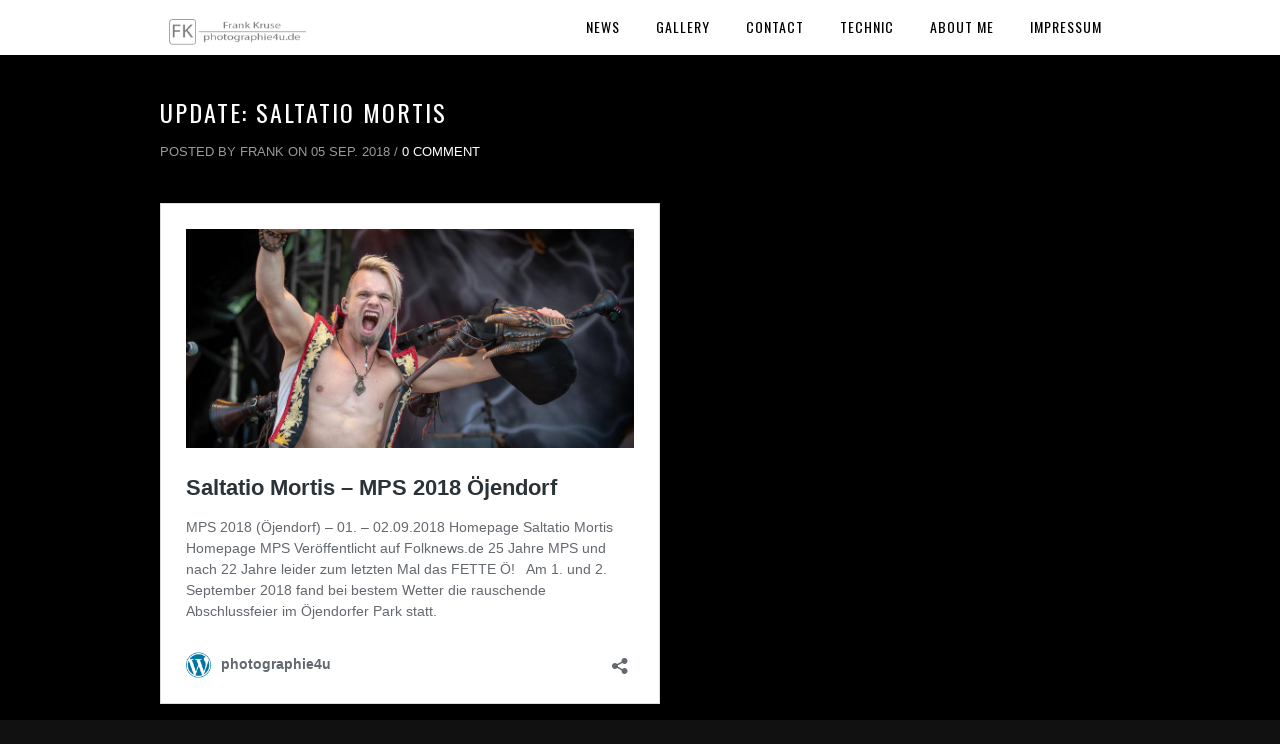

--- FILE ---
content_type: text/html; charset=UTF-8
request_url: https://www.photographie4u.de/update-concert-saltatio-mortis/
body_size: 36147
content:
<!DOCTYPE html>
<html lang="de">
<head>
<meta charset="UTF-8" />
<meta name="viewport" content="width=device-width, initial-scale=1, maximum-scale=1" />

<title>Update: Saltatio Mortis &lsaquo; photographie4u</title>
<link rel="stylesheet" type="text/css" media="all" href="https://www.photographie4u.de/wp-content/themes/pptitan/style.css" />
<link rel="pingback" href="https://www.photographie4u.de/xmlrpc.php" />


 

<meta name='robots' content='max-image-preview:large' />
<link rel='dns-prefetch' href='//maps.google.com' />
<link rel='dns-prefetch' href='//stats.wp.com' />
<link rel='dns-prefetch' href='//fonts.googleapis.com' />
<link rel='dns-prefetch' href='//v0.wordpress.com' />
<link rel='preconnect' href='//c0.wp.com' />
<link rel="alternate" type="application/rss+xml" title="photographie4u &raquo; Feed" href="https://www.photographie4u.de/feed/" />
<link rel="alternate" type="application/rss+xml" title="photographie4u &raquo; Kommentar-Feed" href="https://www.photographie4u.de/comments/feed/" />
<link rel="alternate" type="application/rss+xml" title="photographie4u &raquo; Kommentar-Feed zu Update: Saltatio Mortis" href="https://www.photographie4u.de/update-concert-saltatio-mortis/feed/" />
<link rel="alternate" title="oEmbed (JSON)" type="application/json+oembed" href="https://www.photographie4u.de/wp-json/oembed/1.0/embed?url=https%3A%2F%2Fwww.photographie4u.de%2Fupdate-concert-saltatio-mortis%2F" />
<link rel="alternate" title="oEmbed (XML)" type="text/xml+oembed" href="https://www.photographie4u.de/wp-json/oembed/1.0/embed?url=https%3A%2F%2Fwww.photographie4u.de%2Fupdate-concert-saltatio-mortis%2F&#038;format=xml" />
<style id='wp-img-auto-sizes-contain-inline-css' type='text/css'>
img:is([sizes=auto i],[sizes^="auto," i]){contain-intrinsic-size:3000px 1500px}
/*# sourceURL=wp-img-auto-sizes-contain-inline-css */
</style>
<style id='wp-emoji-styles-inline-css' type='text/css'>

	img.wp-smiley, img.emoji {
		display: inline !important;
		border: none !important;
		box-shadow: none !important;
		height: 1em !important;
		width: 1em !important;
		margin: 0 0.07em !important;
		vertical-align: -0.1em !important;
		background: none !important;
		padding: 0 !important;
	}
/*# sourceURL=wp-emoji-styles-inline-css */
</style>
<style id='wp-block-library-inline-css' type='text/css'>
:root{--wp-block-synced-color:#7a00df;--wp-block-synced-color--rgb:122,0,223;--wp-bound-block-color:var(--wp-block-synced-color);--wp-editor-canvas-background:#ddd;--wp-admin-theme-color:#007cba;--wp-admin-theme-color--rgb:0,124,186;--wp-admin-theme-color-darker-10:#006ba1;--wp-admin-theme-color-darker-10--rgb:0,107,160.5;--wp-admin-theme-color-darker-20:#005a87;--wp-admin-theme-color-darker-20--rgb:0,90,135;--wp-admin-border-width-focus:2px}@media (min-resolution:192dpi){:root{--wp-admin-border-width-focus:1.5px}}.wp-element-button{cursor:pointer}:root .has-very-light-gray-background-color{background-color:#eee}:root .has-very-dark-gray-background-color{background-color:#313131}:root .has-very-light-gray-color{color:#eee}:root .has-very-dark-gray-color{color:#313131}:root .has-vivid-green-cyan-to-vivid-cyan-blue-gradient-background{background:linear-gradient(135deg,#00d084,#0693e3)}:root .has-purple-crush-gradient-background{background:linear-gradient(135deg,#34e2e4,#4721fb 50%,#ab1dfe)}:root .has-hazy-dawn-gradient-background{background:linear-gradient(135deg,#faaca8,#dad0ec)}:root .has-subdued-olive-gradient-background{background:linear-gradient(135deg,#fafae1,#67a671)}:root .has-atomic-cream-gradient-background{background:linear-gradient(135deg,#fdd79a,#004a59)}:root .has-nightshade-gradient-background{background:linear-gradient(135deg,#330968,#31cdcf)}:root .has-midnight-gradient-background{background:linear-gradient(135deg,#020381,#2874fc)}:root{--wp--preset--font-size--normal:16px;--wp--preset--font-size--huge:42px}.has-regular-font-size{font-size:1em}.has-larger-font-size{font-size:2.625em}.has-normal-font-size{font-size:var(--wp--preset--font-size--normal)}.has-huge-font-size{font-size:var(--wp--preset--font-size--huge)}.has-text-align-center{text-align:center}.has-text-align-left{text-align:left}.has-text-align-right{text-align:right}.has-fit-text{white-space:nowrap!important}#end-resizable-editor-section{display:none}.aligncenter{clear:both}.items-justified-left{justify-content:flex-start}.items-justified-center{justify-content:center}.items-justified-right{justify-content:flex-end}.items-justified-space-between{justify-content:space-between}.screen-reader-text{border:0;clip-path:inset(50%);height:1px;margin:-1px;overflow:hidden;padding:0;position:absolute;width:1px;word-wrap:normal!important}.screen-reader-text:focus{background-color:#ddd;clip-path:none;color:#444;display:block;font-size:1em;height:auto;left:5px;line-height:normal;padding:15px 23px 14px;text-decoration:none;top:5px;width:auto;z-index:100000}html :where(.has-border-color){border-style:solid}html :where([style*=border-top-color]){border-top-style:solid}html :where([style*=border-right-color]){border-right-style:solid}html :where([style*=border-bottom-color]){border-bottom-style:solid}html :where([style*=border-left-color]){border-left-style:solid}html :where([style*=border-width]){border-style:solid}html :where([style*=border-top-width]){border-top-style:solid}html :where([style*=border-right-width]){border-right-style:solid}html :where([style*=border-bottom-width]){border-bottom-style:solid}html :where([style*=border-left-width]){border-left-style:solid}html :where(img[class*=wp-image-]){height:auto;max-width:100%}:where(figure){margin:0 0 1em}html :where(.is-position-sticky){--wp-admin--admin-bar--position-offset:var(--wp-admin--admin-bar--height,0px)}@media screen and (max-width:600px){html :where(.is-position-sticky){--wp-admin--admin-bar--position-offset:0px}}

/*# sourceURL=wp-block-library-inline-css */
</style><style id='global-styles-inline-css' type='text/css'>
:root{--wp--preset--aspect-ratio--square: 1;--wp--preset--aspect-ratio--4-3: 4/3;--wp--preset--aspect-ratio--3-4: 3/4;--wp--preset--aspect-ratio--3-2: 3/2;--wp--preset--aspect-ratio--2-3: 2/3;--wp--preset--aspect-ratio--16-9: 16/9;--wp--preset--aspect-ratio--9-16: 9/16;--wp--preset--color--black: #000000;--wp--preset--color--cyan-bluish-gray: #abb8c3;--wp--preset--color--white: #ffffff;--wp--preset--color--pale-pink: #f78da7;--wp--preset--color--vivid-red: #cf2e2e;--wp--preset--color--luminous-vivid-orange: #ff6900;--wp--preset--color--luminous-vivid-amber: #fcb900;--wp--preset--color--light-green-cyan: #7bdcb5;--wp--preset--color--vivid-green-cyan: #00d084;--wp--preset--color--pale-cyan-blue: #8ed1fc;--wp--preset--color--vivid-cyan-blue: #0693e3;--wp--preset--color--vivid-purple: #9b51e0;--wp--preset--gradient--vivid-cyan-blue-to-vivid-purple: linear-gradient(135deg,rgb(6,147,227) 0%,rgb(155,81,224) 100%);--wp--preset--gradient--light-green-cyan-to-vivid-green-cyan: linear-gradient(135deg,rgb(122,220,180) 0%,rgb(0,208,130) 100%);--wp--preset--gradient--luminous-vivid-amber-to-luminous-vivid-orange: linear-gradient(135deg,rgb(252,185,0) 0%,rgb(255,105,0) 100%);--wp--preset--gradient--luminous-vivid-orange-to-vivid-red: linear-gradient(135deg,rgb(255,105,0) 0%,rgb(207,46,46) 100%);--wp--preset--gradient--very-light-gray-to-cyan-bluish-gray: linear-gradient(135deg,rgb(238,238,238) 0%,rgb(169,184,195) 100%);--wp--preset--gradient--cool-to-warm-spectrum: linear-gradient(135deg,rgb(74,234,220) 0%,rgb(151,120,209) 20%,rgb(207,42,186) 40%,rgb(238,44,130) 60%,rgb(251,105,98) 80%,rgb(254,248,76) 100%);--wp--preset--gradient--blush-light-purple: linear-gradient(135deg,rgb(255,206,236) 0%,rgb(152,150,240) 100%);--wp--preset--gradient--blush-bordeaux: linear-gradient(135deg,rgb(254,205,165) 0%,rgb(254,45,45) 50%,rgb(107,0,62) 100%);--wp--preset--gradient--luminous-dusk: linear-gradient(135deg,rgb(255,203,112) 0%,rgb(199,81,192) 50%,rgb(65,88,208) 100%);--wp--preset--gradient--pale-ocean: linear-gradient(135deg,rgb(255,245,203) 0%,rgb(182,227,212) 50%,rgb(51,167,181) 100%);--wp--preset--gradient--electric-grass: linear-gradient(135deg,rgb(202,248,128) 0%,rgb(113,206,126) 100%);--wp--preset--gradient--midnight: linear-gradient(135deg,rgb(2,3,129) 0%,rgb(40,116,252) 100%);--wp--preset--font-size--small: 13px;--wp--preset--font-size--medium: 20px;--wp--preset--font-size--large: 36px;--wp--preset--font-size--x-large: 42px;--wp--preset--spacing--20: 0.44rem;--wp--preset--spacing--30: 0.67rem;--wp--preset--spacing--40: 1rem;--wp--preset--spacing--50: 1.5rem;--wp--preset--spacing--60: 2.25rem;--wp--preset--spacing--70: 3.38rem;--wp--preset--spacing--80: 5.06rem;--wp--preset--shadow--natural: 6px 6px 9px rgba(0, 0, 0, 0.2);--wp--preset--shadow--deep: 12px 12px 50px rgba(0, 0, 0, 0.4);--wp--preset--shadow--sharp: 6px 6px 0px rgba(0, 0, 0, 0.2);--wp--preset--shadow--outlined: 6px 6px 0px -3px rgb(255, 255, 255), 6px 6px rgb(0, 0, 0);--wp--preset--shadow--crisp: 6px 6px 0px rgb(0, 0, 0);}:where(.is-layout-flex){gap: 0.5em;}:where(.is-layout-grid){gap: 0.5em;}body .is-layout-flex{display: flex;}.is-layout-flex{flex-wrap: wrap;align-items: center;}.is-layout-flex > :is(*, div){margin: 0;}body .is-layout-grid{display: grid;}.is-layout-grid > :is(*, div){margin: 0;}:where(.wp-block-columns.is-layout-flex){gap: 2em;}:where(.wp-block-columns.is-layout-grid){gap: 2em;}:where(.wp-block-post-template.is-layout-flex){gap: 1.25em;}:where(.wp-block-post-template.is-layout-grid){gap: 1.25em;}.has-black-color{color: var(--wp--preset--color--black) !important;}.has-cyan-bluish-gray-color{color: var(--wp--preset--color--cyan-bluish-gray) !important;}.has-white-color{color: var(--wp--preset--color--white) !important;}.has-pale-pink-color{color: var(--wp--preset--color--pale-pink) !important;}.has-vivid-red-color{color: var(--wp--preset--color--vivid-red) !important;}.has-luminous-vivid-orange-color{color: var(--wp--preset--color--luminous-vivid-orange) !important;}.has-luminous-vivid-amber-color{color: var(--wp--preset--color--luminous-vivid-amber) !important;}.has-light-green-cyan-color{color: var(--wp--preset--color--light-green-cyan) !important;}.has-vivid-green-cyan-color{color: var(--wp--preset--color--vivid-green-cyan) !important;}.has-pale-cyan-blue-color{color: var(--wp--preset--color--pale-cyan-blue) !important;}.has-vivid-cyan-blue-color{color: var(--wp--preset--color--vivid-cyan-blue) !important;}.has-vivid-purple-color{color: var(--wp--preset--color--vivid-purple) !important;}.has-black-background-color{background-color: var(--wp--preset--color--black) !important;}.has-cyan-bluish-gray-background-color{background-color: var(--wp--preset--color--cyan-bluish-gray) !important;}.has-white-background-color{background-color: var(--wp--preset--color--white) !important;}.has-pale-pink-background-color{background-color: var(--wp--preset--color--pale-pink) !important;}.has-vivid-red-background-color{background-color: var(--wp--preset--color--vivid-red) !important;}.has-luminous-vivid-orange-background-color{background-color: var(--wp--preset--color--luminous-vivid-orange) !important;}.has-luminous-vivid-amber-background-color{background-color: var(--wp--preset--color--luminous-vivid-amber) !important;}.has-light-green-cyan-background-color{background-color: var(--wp--preset--color--light-green-cyan) !important;}.has-vivid-green-cyan-background-color{background-color: var(--wp--preset--color--vivid-green-cyan) !important;}.has-pale-cyan-blue-background-color{background-color: var(--wp--preset--color--pale-cyan-blue) !important;}.has-vivid-cyan-blue-background-color{background-color: var(--wp--preset--color--vivid-cyan-blue) !important;}.has-vivid-purple-background-color{background-color: var(--wp--preset--color--vivid-purple) !important;}.has-black-border-color{border-color: var(--wp--preset--color--black) !important;}.has-cyan-bluish-gray-border-color{border-color: var(--wp--preset--color--cyan-bluish-gray) !important;}.has-white-border-color{border-color: var(--wp--preset--color--white) !important;}.has-pale-pink-border-color{border-color: var(--wp--preset--color--pale-pink) !important;}.has-vivid-red-border-color{border-color: var(--wp--preset--color--vivid-red) !important;}.has-luminous-vivid-orange-border-color{border-color: var(--wp--preset--color--luminous-vivid-orange) !important;}.has-luminous-vivid-amber-border-color{border-color: var(--wp--preset--color--luminous-vivid-amber) !important;}.has-light-green-cyan-border-color{border-color: var(--wp--preset--color--light-green-cyan) !important;}.has-vivid-green-cyan-border-color{border-color: var(--wp--preset--color--vivid-green-cyan) !important;}.has-pale-cyan-blue-border-color{border-color: var(--wp--preset--color--pale-cyan-blue) !important;}.has-vivid-cyan-blue-border-color{border-color: var(--wp--preset--color--vivid-cyan-blue) !important;}.has-vivid-purple-border-color{border-color: var(--wp--preset--color--vivid-purple) !important;}.has-vivid-cyan-blue-to-vivid-purple-gradient-background{background: var(--wp--preset--gradient--vivid-cyan-blue-to-vivid-purple) !important;}.has-light-green-cyan-to-vivid-green-cyan-gradient-background{background: var(--wp--preset--gradient--light-green-cyan-to-vivid-green-cyan) !important;}.has-luminous-vivid-amber-to-luminous-vivid-orange-gradient-background{background: var(--wp--preset--gradient--luminous-vivid-amber-to-luminous-vivid-orange) !important;}.has-luminous-vivid-orange-to-vivid-red-gradient-background{background: var(--wp--preset--gradient--luminous-vivid-orange-to-vivid-red) !important;}.has-very-light-gray-to-cyan-bluish-gray-gradient-background{background: var(--wp--preset--gradient--very-light-gray-to-cyan-bluish-gray) !important;}.has-cool-to-warm-spectrum-gradient-background{background: var(--wp--preset--gradient--cool-to-warm-spectrum) !important;}.has-blush-light-purple-gradient-background{background: var(--wp--preset--gradient--blush-light-purple) !important;}.has-blush-bordeaux-gradient-background{background: var(--wp--preset--gradient--blush-bordeaux) !important;}.has-luminous-dusk-gradient-background{background: var(--wp--preset--gradient--luminous-dusk) !important;}.has-pale-ocean-gradient-background{background: var(--wp--preset--gradient--pale-ocean) !important;}.has-electric-grass-gradient-background{background: var(--wp--preset--gradient--electric-grass) !important;}.has-midnight-gradient-background{background: var(--wp--preset--gradient--midnight) !important;}.has-small-font-size{font-size: var(--wp--preset--font-size--small) !important;}.has-medium-font-size{font-size: var(--wp--preset--font-size--medium) !important;}.has-large-font-size{font-size: var(--wp--preset--font-size--large) !important;}.has-x-large-font-size{font-size: var(--wp--preset--font-size--x-large) !important;}
/*# sourceURL=global-styles-inline-css */
</style>

<style id='classic-theme-styles-inline-css' type='text/css'>
/*! This file is auto-generated */
.wp-block-button__link{color:#fff;background-color:#32373c;border-radius:9999px;box-shadow:none;text-decoration:none;padding:calc(.667em + 2px) calc(1.333em + 2px);font-size:1.125em}.wp-block-file__button{background:#32373c;color:#fff;text-decoration:none}
/*# sourceURL=/wp-includes/css/classic-themes.min.css */
</style>
<link rel='stylesheet' id='style.css-css' href='https://www.photographie4u.de/wp-content/themes/pptitan/style.css?ver=3.0' type='text/css' media='all' />
<link rel='stylesheet' id='fancybox-css' href='https://www.photographie4u.de/wp-content/themes/pptitan/js/fancybox/jquery.fancybox.css?ver=3.0' type='text/css' media='all' />
<link rel='stylesheet' id='fancybox_thumb-css' href='https://www.photographie4u.de/wp-content/themes/pptitan/js/fancybox/jquery.fancybox-thumbs.css?ver=3.0' type='text/css' media='all' />
<link rel='stylesheet' id='supersized-css' href='https://www.photographie4u.de/wp-content/themes/pptitan/css/supersized.css?ver=3.0' type='text/css' media='all' />
<link rel='stylesheet' id='custom_css-css' href='https://www.photographie4u.de/wp-content/themes/pptitan/templates/custom-css.php?ver=3.0' type='text/css' media='all' />
<link rel='stylesheet' id='google_fonts-css' href='https://fonts.googleapis.com/css?family=Oswald&#038;subset=latin%2Ccyrillic-ext%2Cgreek-ext%2Ccyrillic&#038;ver=6.9' type='text/css' media='all' />
<link rel='stylesheet' id='grid-css' href='https://www.photographie4u.de/wp-content/themes/pptitan/css/grid.css?ver=6.9' type='text/css' media='all' />
<script type="text/javascript" src="https://c0.wp.com/c/6.9/wp-includes/js/jquery/jquery.min.js" id="jquery-core-js"></script>
<script type="text/javascript" src="https://c0.wp.com/c/6.9/wp-includes/js/jquery/jquery-migrate.min.js" id="jquery-migrate-js"></script>
<link rel="https://api.w.org/" href="https://www.photographie4u.de/wp-json/" /><link rel="alternate" title="JSON" type="application/json" href="https://www.photographie4u.de/wp-json/wp/v2/posts/6714" /><link rel="EditURI" type="application/rsd+xml" title="RSD" href="https://www.photographie4u.de/xmlrpc.php?rsd" />
<meta name="generator" content="WordPress 6.9" />
<link rel="canonical" href="https://www.photographie4u.de/update-concert-saltatio-mortis/" />
<link rel='shortlink' href='https://wp.me/p6NRCq-1Ki' />
	<style>img#wpstats{display:none}</style>
		
<!-- Jetpack Open Graph Tags -->
<meta property="og:type" content="article" />
<meta property="og:title" content="Update: Saltatio Mortis" />
<meta property="og:url" content="https://www.photographie4u.de/update-concert-saltatio-mortis/" />
<meta property="og:description" content="Besuche den Beitrag für mehr Info." />
<meta property="article:published_time" content="2018-09-04T22:08:08+00:00" />
<meta property="article:modified_time" content="2020-02-11T20:35:14+00:00" />
<meta property="og:site_name" content="photographie4u" />
<meta property="og:image" content="https://s0.wp.com/i/blank.jpg" />
<meta property="og:image:width" content="200" />
<meta property="og:image:height" content="200" />
<meta property="og:image:alt" content="" />
<meta property="og:locale" content="de_DE" />
<meta name="twitter:text:title" content="Update: Saltatio Mortis" />
<meta name="twitter:card" content="summary" />
<meta name="twitter:description" content="Besuche den Beitrag für mehr Info." />

<!-- End Jetpack Open Graph Tags -->
		<style type="text/css" id="wp-custom-css">
			/*
Hier kannst du dein eigenes CSS einfügen.

Klicke auf das Hilfe-Symbol oben, um mehr zu lernen.
*/

		</style>
		
</head>

<body class="wp-singular post-template-default single single-post postid-6714 single-format-standard wp-theme-pptitan" >
		<input type="hidden" id="pp_enable_right_click" name="pp_enable_right_click" value=""/>
	<input type="hidden" id="pp_right_click_text" name="pp_right_click_text" value="You can enable/disable right click protection using theme admin"/>
	<input type="hidden" id="pp_enable_dragging" name="pp_enable_dragging" value=""/>
	<input type="hidden" id="pp_image_path" name="pp_image_path" value="https://www.photographie4u.de/wp-content/themes/pptitan/images/"/>
	
		<input type="hidden" id="pp_footer_style" name="pp_footer_style" value="3"/>

	<!-- Begin template wrapper -->
	<div id="wrapper">
	
	<div class="top_bar fade-in one">
	
		<div id="menu_wrapper">
			
			<!-- Begin logo -->	
						    <a id="custom_logo" class="logo_wrapper" href="https://www.photographie4u.de">
			    	<img src="https://www.photographie4u.de/wp-content/uploads/2025/06/photographie4u-Wasserzeichen.png" alt=""/>
			    </a>
						<!-- End logo -->
			
			<img id="mobile_menu" src="https://www.photographie4u.de/wp-content/themes/pptitan/images/mobile_menu.png" alt=""/>
			
		    <!-- Begin main nav -->
		    <div id="nav_wrapper">
		    	<div class="nav_wrapper_inner">
		    		<div id="menu_border_wrapper">
		    			<div class="menu-mainmenu-container"><ul id="main_menu" class="nav"><li id="menu-item-16076" class="menu-item menu-item-type-post_type menu-item-object-page menu-item-home menu-item-16076"><a href="https://www.photographie4u.de/news/">News</a></li>
<li id="menu-item-12522" class="menu-item menu-item-type-taxonomy menu-item-object-portfoliosets menu-item-has-children arrow menu-item-12522"><a href="https://www.photographie4u.de/portfoliosets/concert/">Gallery</a>
<ul class="sub-menu">
	<li id="menu-item-458" class="menu-item menu-item-type-taxonomy menu-item-object-portfoliosets menu-item-458"><a href="https://www.photographie4u.de/portfoliosets/concert/">Concert</a></li>
	<li id="menu-item-1273" class="menu-item menu-item-type-taxonomy menu-item-object-portfoliosets menu-item-1273"><a href="https://www.photographie4u.de/portfoliosets/theater/">Theater</a></li>
	<li id="menu-item-38121" class="menu-item menu-item-type-post_type menu-item-object-page menu-item-38121"><a href="https://www.photographie4u.de/travel-2/">Travel</a></li>
</ul>
</li>
<li id="menu-item-26" class="menu-item menu-item-type-post_type menu-item-object-page menu-item-26"><a href="https://www.photographie4u.de/contact/">Contact</a></li>
<li id="menu-item-25" class="menu-item menu-item-type-post_type menu-item-object-page menu-item-25"><a href="https://www.photographie4u.de/technic/">Technic</a></li>
<li id="menu-item-24" class="menu-item menu-item-type-post_type menu-item-object-page menu-item-24"><a href="https://www.photographie4u.de/about-me/">About Me</a></li>
<li id="menu-item-23" class="menu-item menu-item-type-post_type menu-item-object-page menu-item-privacy-policy menu-item-23"><a rel="privacy-policy" href="https://www.photographie4u.de/impressum/">Impressum</a></li>
</ul></div>		    		</div>
		    	</div>
		    </div>
		    
		    <!-- End main nav -->

		    </div> 
		</div>
<br class="clear"/>
</div>


<div class="page_control_static">
    <a id="page_minimize" href="#">
    	<img src="https://www.photographie4u.de/wp-content/themes/pptitan/images/icon_zoom.png" alt=""/>
    </a>
    <a id="page_maximize" href="#">
    	<img src="https://www.photographie4u.de/wp-content/themes/pptitan/images/icon_plus.png" alt=""/>
    </a>
</div>

<div id="page_content_wrapper" class="fade-in two">
    
    <div class="inner">

    	<!-- Begin main content -->
    	<div class="inner_wrapper">
    	
    		<div id="page_caption">
    			<h2 class="cufon">Update: Saltatio Mortis</h2>
    			<div class="post_detail">
		    		Posted by frank on 05 Sep. 2018 /
		    		<a href="">0 Comment</a>
		    	</div>
    		</div>

	    	<div class="sidebar_content full_width transparentbg">

    		<div class="sidebar_content">
					
						
<!-- Begin each blog post -->
<div class="post_wrapper">

	    
        
    
<figure class="wp-block-embed-wordpress wp-block-embed is-type-wp-embed is-provider-photographie-4-u"><div class="wp-block-embed__wrapper">
<blockquote class="wp-embedded-content" data-secret="F6MK3xOHRx"><a href="https://www.photographie4u.de/concert/saltatio-mortis-mps-2018-oejendorf/">Saltatio Mortis &#8211; MPS 2018 Öjendorf</a></blockquote><iframe class="wp-embedded-content" sandbox="allow-scripts" security="restricted" style="position: absolute; clip: rect(1px, 1px, 1px, 1px);" title="&#8222;Saltatio Mortis &#8211; MPS 2018 Öjendorf&#8220; &#8212; photographie4u" src="https://www.photographie4u.de/concert/saltatio-mortis-mps-2018-oejendorf/embed/#?secret=QAGqmAHgYE#?secret=F6MK3xOHRx" data-secret="F6MK3xOHRx" width="500" height="282" frameborder="0" marginwidth="0" marginheight="0" scrolling="no"></iframe>
</div></figure>
    
</div>
<!-- End each blog post -->

  




 

<div id="respond">
    	<div id="respond" class="comment-respond">
		<h3 id="reply-title" class="comment-reply-title">Schreibe einen Kommentar <small><a rel="nofollow" id="cancel-comment-reply-link" href="/update-concert-saltatio-mortis/#respond" style="display:none;">Antwort abbrechen</a></small></h3><form action="https://www.photographie4u.de/wp-comments-post.php" method="post" id="commentform" class="comment-form"><p class="comment-notes"><span id="email-notes">Deine E-Mail-Adresse wird nicht veröffentlicht.</span> <span class="required-field-message">Erforderliche Felder sind mit <span class="required">*</span> markiert</span></p><p class="comment-form-comment"><label for="comment">Kommentar <span class="required">*</span></label> <textarea id="comment" name="comment" cols="45" rows="8" maxlength="65525" required="required"></textarea></p><p class="comment-form-author"><label for="author">Name <span class="required">*</span></label> <input id="author" name="author" type="text" value="" size="30" maxlength="245" autocomplete="name" required="required" /></p>
<p class="comment-form-email"><label for="email">E-Mail-Adresse <span class="required">*</span></label> <input id="email" name="email" type="text" value="" size="30" maxlength="100" aria-describedby="email-notes" autocomplete="email" required="required" /></p>
<p class="comment-form-url"><label for="url">Website</label> <input id="url" name="url" type="text" value="" size="30" maxlength="200" autocomplete="url" /></p>
<p class="comment-form-cookies-consent"><input id="wp-comment-cookies-consent" name="wp-comment-cookies-consent" type="checkbox" value="yes" /> <label for="wp-comment-cookies-consent">Meinen Namen, meine E-Mail-Adresse und meine Website in diesem Browser für die nächste Kommentierung speichern.</label></p>
<p class="comment-subscription-form"><input type="checkbox" name="subscribe_comments" id="subscribe_comments" value="subscribe" style="width: auto; -moz-appearance: checkbox; -webkit-appearance: checkbox;" /> <label class="subscribe-label" id="subscribe-label" for="subscribe_comments">Benachrichtige mich über nachfolgende Kommentare via E-Mail.</label></p><p class="comment-subscription-form"><input type="checkbox" name="subscribe_blog" id="subscribe_blog" value="subscribe" style="width: auto; -moz-appearance: checkbox; -webkit-appearance: checkbox;" /> <label class="subscribe-label" id="subscribe-blog-label" for="subscribe_blog">Benachrichtige mich über neue Beiträge via E-Mail.</label></p><p class="form-submit"><input name="submit" type="submit" id="submit" class="submit" value="Kommentar abschicken" /> <input type='hidden' name='comment_post_ID' value='6714' id='comment_post_ID' />
<input type='hidden' name='comment_parent' id='comment_parent' value='0' />
</p><p style="display: none;"><input type="hidden" id="akismet_comment_nonce" name="akismet_comment_nonce" value="e114728eb3" /></p><p style="display: none !important;" class="akismet-fields-container" data-prefix="ak_"><label>&#916;<textarea name="ak_hp_textarea" cols="45" rows="8" maxlength="100"></textarea></label><input type="hidden" id="ak_js_1" name="ak_js" value="59"/><script>document.getElementById( "ak_js_1" ).setAttribute( "value", ( new Date() ).getTime() );</script></p></form>	</div><!-- #respond -->
	<p class="akismet_comment_form_privacy_notice">Diese Website verwendet Akismet, um Spam zu reduzieren. <a href="https://akismet.com/privacy/" target="_blank" rel="nofollow noopener">Erfahre, wie deine Kommentardaten verarbeitet werden.</a></p></div>
			
 

						
    	</div>

    		<div class="sidebar_wrapper">
    		
    			<div class="sidebar_top"></div>
    		
    			<div class="sidebar">
    			
    				<div class="content">
    			
    					<ul class="sidebar_widget">
    					    					</ul>
    				
    				</div>
    		
    			</div>
    			<br class="clear"/>
    	
    			<div class="sidebar_bottom"></div>
    		</div>
    	
    		</div>
    
    </div>
    <!-- End main content -->
   
</div> 

	

<br class="clear"/>
<div id="footer" class=" fade-in two">
<ul class="sidebar_widget three">
    </ul>

<br class="clear"/>
</div>

</div>

</div>

<div class="footer_bar  fade-in two">
	<div class="footer_bar_wrapper">
	    <div id="copyright"><p>© Copyright 2025 Frank Kruse</p>
</div>	    <div class="social_wrapper">
	        <ul>
	            	            	            	            	            	            	            	            	            	            	            	        </ul>
	    </div>
	    
	    <div id="toTop">
		<img src="https://www.photographie4u.de/wp-content/themes/pptitan/images/arrow_up_24x24.png" alt=""/>
	</div>
	</div>
</div>

<script type="speculationrules">
{"prefetch":[{"source":"document","where":{"and":[{"href_matches":"/*"},{"not":{"href_matches":["/wp-*.php","/wp-admin/*","/wp-content/uploads/*","/wp-content/*","/wp-content/plugins/*","/wp-content/themes/pptitan/*","/*\\?(.+)"]}},{"not":{"selector_matches":"a[rel~=\"nofollow\"]"}},{"not":{"selector_matches":".no-prefetch, .no-prefetch a"}}]},"eagerness":"conservative"}]}
</script>
<script type="text/javascript" src="https://c0.wp.com/c/6.9/wp-includes/js/comment-reply.min.js" id="comment-reply-js" async="async" data-wp-strategy="async" fetchpriority="low"></script>
<script type="text/javascript" src="https://maps.google.com/maps/api/js?sensor=false&amp;ver=3.0" id="google_maps-js"></script>
<script type="text/javascript" src="https://www.photographie4u.de/wp-content/themes/pptitan/js/jquery.ui.js?ver=3.0" id="jquery.ui-js"></script>
<script type="text/javascript" src="https://www.photographie4u.de/wp-content/themes/pptitan/js/jwplayer.js?ver=3.0" id="jwplayer.js-js"></script>
<script type="text/javascript" src="https://www.photographie4u.de/wp-content/themes/pptitan/js/fancybox/jquery.fancybox.pack.js?ver=3.0" id="fancybox/jquery.fancybox.pack.js-js"></script>
<script type="text/javascript" src="https://www.photographie4u.de/wp-content/themes/pptitan/js/fancybox/jquery.fancybox-thumbs.js?ver=3.0" id="fancybox/jquery.fancybox-thumbs.js-js"></script>
<script type="text/javascript" src="https://www.photographie4u.de/wp-content/themes/pptitan/js/fancybox/jquery.mousewheel-3.0.6.pack.js?ver=3.0" id="fancybox/jquery.mousewheel-3.0.6.pack.js-js"></script>
<script type="text/javascript" src="https://www.photographie4u.de/wp-content/themes/pptitan/js/jquery.touchwipe.1.1.1.js?ver=3.0" id="jquery.touchwipe.1.1.1.js-js"></script>
<script type="text/javascript" src="https://www.photographie4u.de/wp-content/themes/pptitan/js/gmap.js?ver=3.0" id="gmap.js-js"></script>
<script type="text/javascript" src="https://www.photographie4u.de/wp-content/themes/pptitan/js/jquery.validate.js?ver=3.0" id="jquery.validate.js-js"></script>
<script type="text/javascript" src="https://www.photographie4u.de/wp-content/themes/pptitan/js/browser.js?ver=3.0" id="browser.js-js"></script>
<script type="text/javascript" src="https://www.photographie4u.de/wp-content/themes/pptitan/js/jquery.backstretch.js?ver=3.0" id="jquery.backstretch.js-js"></script>
<script type="text/javascript" src="https://www.photographie4u.de/wp-content/themes/pptitan/js/hint.js?ver=3.0" id="hint.js-js"></script>
<script type="text/javascript" src="https://www.photographie4u.de/wp-content/themes/pptitan/js/jquery.flip.min.js?ver=3.0" id="jquery.flip.min.js-js"></script>
<script type="text/javascript" src="https://www.photographie4u.de/wp-content/themes/pptitan/js/jquery.ppflip.js?ver=3.0" id="jquery.ppflip.js-js"></script>
<script type="text/javascript" src="https://www.photographie4u.de/wp-content/themes/pptitan/js/jquery.isotope.js?ver=3.0" id="jquery.isotope.js-js"></script>
<script type="text/javascript" src="https://www.photographie4u.de/wp-content/themes/pptitan/js/supersized.3.1.3.js?ver=3.0" id="supersized.3.1.3.js-js"></script>
<script type="text/javascript" src="https://www.photographie4u.de/wp-content/themes/pptitan/js/supersized.shutter.js?ver=3.0" id="supersized.shutter.js-js"></script>
<script type="text/javascript" src="https://www.photographie4u.de/wp-content/themes/pptitan/js/jquery.masory.js?ver=3.0" id="jquery.masory.js-js"></script>
<script type="text/javascript" src="https://www.photographie4u.de/wp-content/themes/pptitan/js/custom.js?ver=3.0" id="custom.js-js"></script>
<script type="text/javascript" id="jetpack-stats-js-before">
/* <![CDATA[ */
_stq = window._stq || [];
_stq.push([ "view", JSON.parse("{\"v\":\"ext\",\"blog\":\"100542202\",\"post\":\"6714\",\"tz\":\"1\",\"srv\":\"www.photographie4u.de\",\"j\":\"1:15.3.1\"}") ]);
_stq.push([ "clickTrackerInit", "100542202", "6714" ]);
//# sourceURL=jetpack-stats-js-before
/* ]]> */
</script>
<script type="text/javascript" src="https://stats.wp.com/e-202606.js" id="jetpack-stats-js" defer="defer" data-wp-strategy="defer"></script>
<script type="text/javascript" src="https://www.photographie4u.de/wp-content/themes/pptitan/templates/script-static-bg.php?bg_url=https%3A%2F%2Fwww.photographie4u.de%2Fwp-content%2Fthemes%2Fpptitan%2Fexample%2Fbg.jpg&amp;ver=3.0" id="script-static-bg-js"></script>
<script type="text/javascript" src="https://c0.wp.com/c/6.9/wp-includes/js/wp-embed.min.js" id="wp-embed-js" defer="defer" data-wp-strategy="defer"></script>
<script defer type="text/javascript" src="https://www.photographie4u.de/wp-content/plugins/akismet/_inc/akismet-frontend.js?ver=1766406642" id="akismet-frontend-js"></script>
<script id="wp-emoji-settings" type="application/json">
{"baseUrl":"https://s.w.org/images/core/emoji/17.0.2/72x72/","ext":".png","svgUrl":"https://s.w.org/images/core/emoji/17.0.2/svg/","svgExt":".svg","source":{"concatemoji":"https://www.photographie4u.de/wp-includes/js/wp-emoji-release.min.js?ver=6.9"}}
</script>
<script type="module">
/* <![CDATA[ */
/*! This file is auto-generated */
const a=JSON.parse(document.getElementById("wp-emoji-settings").textContent),o=(window._wpemojiSettings=a,"wpEmojiSettingsSupports"),s=["flag","emoji"];function i(e){try{var t={supportTests:e,timestamp:(new Date).valueOf()};sessionStorage.setItem(o,JSON.stringify(t))}catch(e){}}function c(e,t,n){e.clearRect(0,0,e.canvas.width,e.canvas.height),e.fillText(t,0,0);t=new Uint32Array(e.getImageData(0,0,e.canvas.width,e.canvas.height).data);e.clearRect(0,0,e.canvas.width,e.canvas.height),e.fillText(n,0,0);const a=new Uint32Array(e.getImageData(0,0,e.canvas.width,e.canvas.height).data);return t.every((e,t)=>e===a[t])}function p(e,t){e.clearRect(0,0,e.canvas.width,e.canvas.height),e.fillText(t,0,0);var n=e.getImageData(16,16,1,1);for(let e=0;e<n.data.length;e++)if(0!==n.data[e])return!1;return!0}function u(e,t,n,a){switch(t){case"flag":return n(e,"\ud83c\udff3\ufe0f\u200d\u26a7\ufe0f","\ud83c\udff3\ufe0f\u200b\u26a7\ufe0f")?!1:!n(e,"\ud83c\udde8\ud83c\uddf6","\ud83c\udde8\u200b\ud83c\uddf6")&&!n(e,"\ud83c\udff4\udb40\udc67\udb40\udc62\udb40\udc65\udb40\udc6e\udb40\udc67\udb40\udc7f","\ud83c\udff4\u200b\udb40\udc67\u200b\udb40\udc62\u200b\udb40\udc65\u200b\udb40\udc6e\u200b\udb40\udc67\u200b\udb40\udc7f");case"emoji":return!a(e,"\ud83e\u1fac8")}return!1}function f(e,t,n,a){let r;const o=(r="undefined"!=typeof WorkerGlobalScope&&self instanceof WorkerGlobalScope?new OffscreenCanvas(300,150):document.createElement("canvas")).getContext("2d",{willReadFrequently:!0}),s=(o.textBaseline="top",o.font="600 32px Arial",{});return e.forEach(e=>{s[e]=t(o,e,n,a)}),s}function r(e){var t=document.createElement("script");t.src=e,t.defer=!0,document.head.appendChild(t)}a.supports={everything:!0,everythingExceptFlag:!0},new Promise(t=>{let n=function(){try{var e=JSON.parse(sessionStorage.getItem(o));if("object"==typeof e&&"number"==typeof e.timestamp&&(new Date).valueOf()<e.timestamp+604800&&"object"==typeof e.supportTests)return e.supportTests}catch(e){}return null}();if(!n){if("undefined"!=typeof Worker&&"undefined"!=typeof OffscreenCanvas&&"undefined"!=typeof URL&&URL.createObjectURL&&"undefined"!=typeof Blob)try{var e="postMessage("+f.toString()+"("+[JSON.stringify(s),u.toString(),c.toString(),p.toString()].join(",")+"));",a=new Blob([e],{type:"text/javascript"});const r=new Worker(URL.createObjectURL(a),{name:"wpTestEmojiSupports"});return void(r.onmessage=e=>{i(n=e.data),r.terminate(),t(n)})}catch(e){}i(n=f(s,u,c,p))}t(n)}).then(e=>{for(const n in e)a.supports[n]=e[n],a.supports.everything=a.supports.everything&&a.supports[n],"flag"!==n&&(a.supports.everythingExceptFlag=a.supports.everythingExceptFlag&&a.supports[n]);var t;a.supports.everythingExceptFlag=a.supports.everythingExceptFlag&&!a.supports.flag,a.supports.everything||((t=a.source||{}).concatemoji?r(t.concatemoji):t.wpemoji&&t.twemoji&&(r(t.twemoji),r(t.wpemoji)))});
//# sourceURL=https://www.photographie4u.de/wp-includes/js/wp-emoji-loader.min.js
/* ]]> */
</script>
</body>
</html>


--- FILE ---
content_type: application/x-javascript
request_url: https://www.photographie4u.de/wp-content/themes/pptitan/templates/script-static-bg.php?bg_url=https%3A%2F%2Fwww.photographie4u.de%2Fwp-content%2Fthemes%2Fpptitan%2Fexample%2Fbg.jpg&ver=3.0
body_size: 40
content:
 


jQuery.backstretch( "https://www.photographie4u.de/wp-content/themes/pptitan/example/bg.jpg", {speed: 'slow'} );
